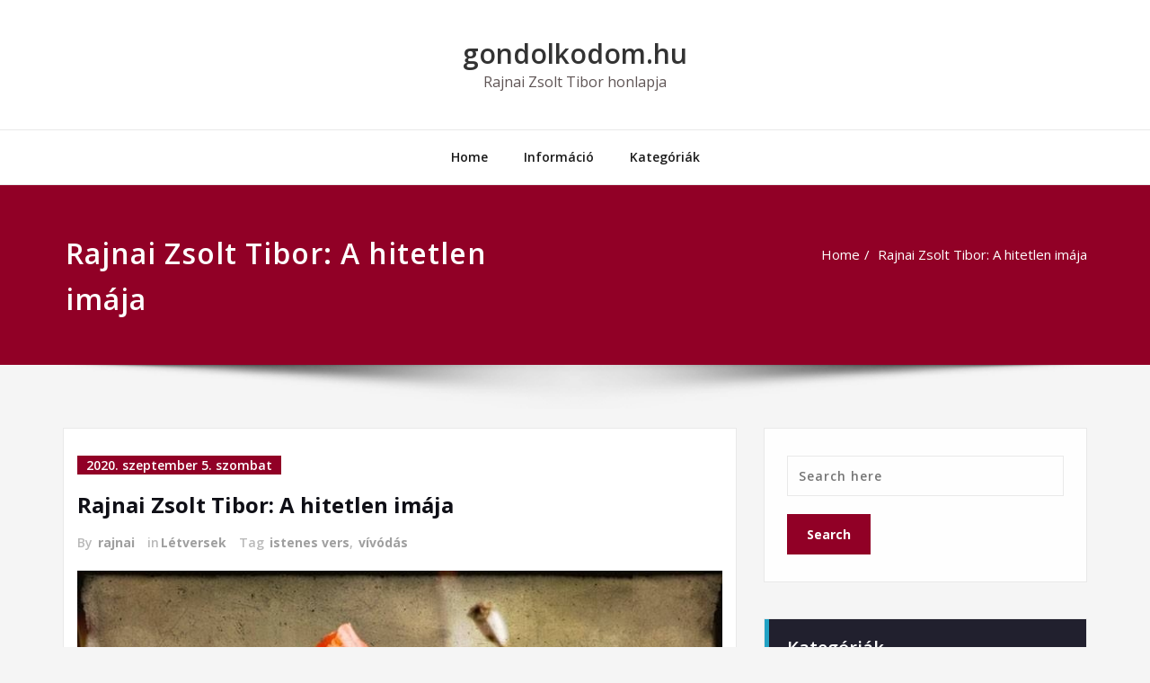

--- FILE ---
content_type: text/html; charset=UTF-8
request_url: http://gondolkodom.hu/rajnai-zsolt-tibor-a-hitetlen-imaja/
body_size: 80567
content:
<!DOCTYPE html>
<html lang="hu">
<head>	
	<meta charset="UTF-8">
    <meta name="viewport" content="width=device-width, initial-scale=1">
    <meta http-equiv="x-ua-compatible" content="ie=edge">
	
		<link rel="pingback" href="http://gondolkodom.hu/xmlrpc.php">
		<title>Rajnai Zsolt Tibor: A hitetlen imája &#8211; gondolkodom.hu</title>

	  <style type="text/css">
/*===================================================================================*/
/*  MENUBAR SECTION
/*===================================================================================*/

@media (max-width: 1100px) and (min-width: 100px) {
.navbar .navbar-nav > .open > a, .navbar .navbar-nav > .open > a:hover, .navbar .navbar-nav > .open > a:focus {
    background-color: transparent;
}
}
.navbar-custom .navbar-nav > li > a:focus,
.navbar-custom .navbar-nav > li > a:hover, 
.navbar-custom .navbar-nav .open > a,
.navbar-custom .navbar-nav .open > a:focus,
.navbar-custom .navbar-nav .open > a:hover {
    color: #910026;
    background-color: transparent;
}
@media (min-width: 1101px){
.navbar-custom .navbar-nav > .active > a, 
.navbar-custom .navbar-nav > .active > a:hover, 
.navbar-custom .navbar-nav > .active > a:focus {
    color: #ffffff ;
    background-color: #910026  !important;
}
}


@media (max-width: 1100px) {
.navbar-custom .dropdown-menu > li > a:hover, .navbar-custom .dropdown-menu > li > a:focus {
    background-color: #21202F;
    color: #fff;

}
}


.navbar-custom .navbar-nav .open .dropdown-menu > .active > a, 
.navbar-custom .navbar-nav .open .dropdown-menu > .active > a:hover, 
.navbar-custom .navbar-nav .open .dropdown-menu > .active > a:focus {
    background-color: transparent;
    color: #910026  !important;
}

@media (max-width: 1100px) and (min-width: 100px) {
.navbar-custom .dropdown-menu > .active > a {

color: #910026  !important;
}
}
/*Dropdown Menus & Submenus Css----------------------------------------------------------*/

@media (min-width: 1101px){
.navbar.navbar-custom .dropdown-menu {
    border-top: 2px solid  #910026  !important;
    border-bottom: 2px solid  #910026  !important;
}}

/*===================================================================================*/
/*  CART ICON 
/*===================================================================================*/

.cart-header:hover > a { color: #910026  !important; }
.cart-header > a .cart-total { background:  #910026  !important; }


/*===================================================================================*/
/*  HOMEPAGE SLIDER
/*===================================================================================*/

.slide-btn-sm:before, .slide-btn-sm:after { background-color: #910026  !important; }
/*Status Format*/
.format-status-btn-sm { background-color: #910026  !important; box-shadow: 0 3px 0 0 #b3131f; }

/*Video Format*/
.format-video-btn-sm { background-color: #910026  !important; box-shadow: 0 3px 0 0 #b3131f; }
/* Direction Nav */
.slide-shadow { background: url("../images/slide-shadow.png") no-repeat center bottom #fff; }



/*===================================================================================*/
/*  SECTION HEADER
/*===================================================================================*/

.widget-separator span { background-color: #910026  !important; }

/*===================================================================================*/
/*  SECRVICE SECTION
/*===================================================================================*/

.service-section .post:hover { border-top: 3px solid  #910026  !important; }
.txt-pink { color: #910026  !important; }
.more-link, .more-link:hover, .more-link:focus { color: #910026  !important; }

/*===================================================================================*/
/*  PORTFOLIO SECTION
/*===================================================================================*/

/*Portfolio Tabs*/
.portfolio-tabs li.active > a, .portfolio-tabs li > a:hover { border-color: #910026  !important; background:  #910026  !important; }


/*===================================================================================*/
/*  TESTIMONIAL SECTION
/*===================================================================================*/

.author-description p:before { color: #910026  !important; }

/*===================================================================================*/
/*  CALLOUT SECTION
/*===================================================================================*/

.sm-callout { border-top: 2px solid  #910026  !important; }
.sm-callout-btn a { background-color: #910026  !important; box-shadow: 0 3px 0 0 #b3131f; }
.sm-callout-btn a:hover { color: #ffffff; }

/*===================================================================================*/
/*  PAGE TITLE SECTION
/*===================================================================================*/

.page-title-section .overlay { background-color: #910026  !important; }

/*===================================================================================*/
/*  ABOUT US PAGE
/*===================================================================================*/

.about-section h2 > span { color: #910026  !important; }

/*===================================================================================*/
/*  TEAM SECTION
/*===================================================================================*/

.team-image .team-showcase-icons a:hover { background-color: #910026  !important; }

/*===================================================================================*/
/*  HOMEPAGE BLOG & BLOG PAGE SECTION
/*===================================================================================*/

/*Entry Title*/
.entry-header .entry-title > a:hover, .entry-header .entry-title > a:focus { color: #910026  !important; } 
/*Blog Meta*/

.entry-meta .entry-date > a { background-color: #910026  !important; }
/*More Link*/
.home-news .more-link:hover, .home-news .more-link:focus, 
.blog-section .more-link:hover, .blog-section .more-link:focus {
    background-color: transparent;
     color: #910026  !important;
}
/*Comment Section*/
.comment-date { color: #910026  !important; }
.reply a { background-color: #910026  !important;
 box-shadow: 0 3px 0 0 rgb(95,-25,-2);
 }
.blogdetail-btn, .blogdetail-btn a { 
background-color: #910026  !important; 
box-shadow: 0 3px 0 0 rgb(95,-25,-2); 
}



/*===================================================================================*/
/*  SIDEBAR SECTION
/*===================================================================================*/

/*Sidebar Calender Widget*/
.calendar_wrap table#wp-calendar caption { background-color: #910026  !important; }
.calendar_wrap table#wp-calendar a:hover, .calendar_wrap table#wp-calendar a:focus, 
.calendar_wrap table#wp-calendar #next a:hover, .calendar_wrap table#wp-calendar #next a:focus, 
.calendar_wrap table#wp-calendar #prev a:hover, .calendar_wrap table#wp-calendar #prev a:focus { color: #910026  !important; }
/*Sidebar Widget Archive, Widget categories, Widget Links, Widget Meta, widget Nav Menu, Widget Pages, Widget Recent Comments, Widget Recent Entries */
.widget_archive a:hover, .widget_categories a:hover, .widget_links a:hover, 
.widget_meta a:hover, .widget_nav_menu a:hover, .widget_pages a:hover, 
.widget_recent_comments a:hover, .widget_recent_entries a:hover {
     color: #910026  !important;
}
.widget_archive li:before, .widget_categories li:before, .widget_links li:before, 
.widget_meta li:before, .widget_nav_menu li:before, .widget_pages li:before, 
.widget_recent_comments li:before, .widget_recent_entries li:before {
    color: #910026  !important;
}
/*Sidebar Search*/
form.search-form input.search-submit, 
input[type="submit"], 
.woocommerce-product-search input[type="submit"], .home-blog-btn { background-color: #910026  !important; }

/*Sidebar Tags*/
.tagcloud a:hover { background-color: #910026  !important; border: 1px solid  #910026  !important; }

/*===================================================================================*/
/*  HEADER SIDEBAR & FOOTER SIDEBAR SECTION
/*===================================================================================*/

.site-footer { border-top: 3px solid  #910026  !important; border-bottom: 3px solid  #910026  !important; }
.header-sidebar .section-header span, .footer-sidebar .section-header span { background-color: #910026  !important; }
/*Sidebar Latest Post Widget*/
.footer-sidebar .widget .post .entry-title:hover, .footer-sidebar .widget .post .entry-title a:hover, 
.header-sidebar .widget .post .entry-title:hover, .header-sidebar .widget .post .entry-title a:hover { 
    color: #910026  !important; 
}
.widget .post:hover .entry-title a { color: #910026  !important; }

/*===================================================================================*/
/*  FOOTER COPYRIGHTS - SITE INFO
/*===================================================================================*/

.site-info a:hover, .site-info a:focus { color: #910026  !important; }

/*===================================================================================*/
/*  WP THEME DATA - CUSTOM HTML TAGS
/*===================================================================================*/ 
blockquote { border-left: 5px solid  #910026  !important; }
table a, table a:hover, table a:focus,
dl dd a, dl dd a:hover, dl dd a:focus { color: #910026  !important; }
p > mark { background-color: #910026  !important; }

/*===================================================================================*/
/*  CONTACT SECTION
/*===================================================================================*/ 

.cont-info address > a:hover, .cont-info address > a:focus { color: #910026  !important; }

/*===================================================================================*/
/*  404 ERROR PAGE SECTION
/*===================================================================================*/

.error_404 h1 { color: #910026  !important; }
.error_404 p > a { color: #910026  !important; }

/*===================================================================================*/
/*  SCROLL BUTTON PAGE TO TOP
/*===================================================================================*/ 

.hc_scrollup { background-color: #910026  !important; }


/*WOOCOMMERCE CSS-----------------------------------------------------------------------------------------------------------------*/
/* Woocommerce Colors-------------------------------------------------------------------------------------------- */
.woocommerce ul.products li.product .price del, .woocommerce ul.products li.product .price ins, .woocommerce div.product p.price ins, .woocommerce ul.products li.product .price, .woocommerce .variations td.label, .woocommerce table.shop_table td, .woocommerce-cart .cart-collaterals .cart_totals table td, .woocommerce .woocommerce-ordering select, .woocommerce-cart table.cart td.actions .coupon .input-text, .select2-container .select2-choice { color: #64646d; }
.woocommerce div.product p.price, .woocommerce div.product span.price, .woocommerce .posted_in a, .woocommerce-product-rating a, .woocommerce .tagged_as a, .woocommerce div.product form.cart .variations td.label label, .woocommerce #reviews #comments ol.commentlist li .meta strong, .woocommerce table.shop_table th, .woocommerce-cart table.cart td a, .woocommerce ul.cart_list li a, .woocommerce ul.product_list_widget li a, .woocommerce-error, .woocommerce-info, .woocommerce-message { color: #0f0f16; }
.woocommerce ul.products li.product .button { color: #fff; }
.woocommerce ul.product_list_widget li a:hover, .woocommerce ul.product_list_widget li a:focus, 
.woocommerce .posted_in a:hover, .woocommerce .posted_in a:focus { color: #910026  !important; }
.woocommerce ul.products li.product:hover .button, 
.woocommerce ul.products li.product:focus .button, 
.woocommerce div.product form.cart .button:hover, 
.woocommerce div.product form.cart .button:focus, 
.woocommerce div.product form.cart .button, .woocommerce a.button, .woocommerce a.button:hover, .woocommerce input.button:disabled, .woocommerce input.button:disabled[disabled], .woocommerce-EditAccountForm input.woocommerce-Button, #add_payment_method table.cart img, .woocommerce-cart table.cart img, .woocommerce-checkout table.cart img { border: 4px double #e9e9e9; }
.woocommerce div.product form.cart .button, .woocommerce a.button, .woocommerce a.button:hover, .woocommerce a.added_to_cart, .woocommerce table.my_account_orders .order-actions .button { color: #fff; }
.woocommerce ul.products li.product .button { background:  #910026  !important; }
.woocommerce ul.products li.product .button, .woocommerce ul.products li.product .button:hover { border: 1px solid  #910026  !important; }
.woocommerce ul.products li.product, 
.woocommerce-page ul.products li.product { background-color: #ffffff; border: 1px solid #e9e9e9; }
.woocommerce #respond input#submit.alt, .woocommerce a.button.alt, .woocommerce button.button.alt, .woocommerce input.button.alt, .woocommerce button.button.alt.disabled, .woocommerce button.button.alt.disabled:hover { background-color: #910026  !important; }
.woocommerce #respond input#submit.alt:hover, .woocommerce a.button.alt:hover, .woocommerce button.button.alt:hover, .woocommerce input.button.alt:hover {
    background-color: #910026  !important;
    color: #fff;
}
.woocommerce .star-rating span { color: #910026  !important; }
.woocommerce ul.products li.product .onsale, .woocommerce span.onsale { background:  #910026  !important; border: 2px solid  #910026  !important; color: #fff; }
.woocommerce div.product form.cart .button, .woocommerce a.button, .woocommerce a.button:hover, .woocommerce a.button, .woocommerce .woocommerce-Button, .woocommerce .cart input.button, .woocommerce input.button.alt, .woocommerce button.button, .woocommerce #respond input#submit, .woocommerce .cart input.button:hover, .woocommerce .cart input.button:focus, 
.woocommerce input.button.alt:hover, .woocommerce input.button.alt:focus, 
.woocommerce input.button:hover, .woocommerce input.button:focus, 
.woocommerce button.button:hover, .woocommerce button.button:focus, 
.woocommerce #respond input#submit:hover, .woocommerce #respond input#submit:focus, 
.woocommerce-cart .wc-proceed-to-checkout a.checkout-button {
    background:  #910026  !important; 
    border: 1px solid transparent !important; 
    color:#ffffff ! important;
    
    }
.woocommerce-message, .woocommerce-info {
    border-top-color: #910026  !important;
}
.woocommerce-message::before, .woocommerce-info::before { color: #910026  !important; }
.woocommerce .checkout_coupon input.button,
.woocommerce .woocommerce-MyAccount-content input.button, .woocommerce .login input.button { background-color: #910026  !important; }


.woocommerce .widget_price_filter .ui-slider .ui-slider-range { background-color: #910026  !important; }


/*Woocommerce Section----------------------------------------------------------------------------------------*/
.woocommerce-section {  background-color: #910026  !important; }
.rating li i { color: #910026  !important; }
.products .onsale {
    background:  #910026  !important; 
    border: 2px solid  #910026  !important; 
    
    }

/*404 */
.error_404_btn:hover, .error_404_btn:focus {
   background-color: #910026  !important;
     color:#ffffff !important;
}

.error_404_btn { 
   color: #910026  !important;
   border: 1px solid  #910026  !important;
}

.sidebar .section-header {
    border-left: 5px solid #910026  !important;;
}
h1.site-title a:hover {
    color: #910026  !important;
}


.widget_archive a:hover, .widget_categories a:hover, .widget_links a:hover, .widget_meta a:hover, .widget_nav_menu a:hover, .widget_pages a:hover, .widget_recent_comments a:hover, .widget_recent_entries a:hover {
    color:#910026  !important;
}
<!-- added css  added by me -->
.comment-section a, .comment-section a:hover, .comment-section a:focus {
   color:#910026;
}

blogdetail-btn, .blogdetail-btn a {
  
    box-shadow: 0 3px 0 0 #910026;
}

table a, table a:hover, table a:focus, a, a:hover, a:focus, dl dd a, dl dd a:hover, dl dd a:focus {
    color:#910026;
} 
.entry-meta a:hover, .entry-meta a:focus {
   color:#910026;
    }

.woocommerce-product-search input[type="submit"], button[type="submit"] {
    background-color:#910026  !important;
}
.blog-section .post.sticky a:hover {
      color: #910026  !important;
}

.woocommerce a.added_to_cart {
    background: #21202e;
    border: 1px solid #ffffff;
}
</style>
<link rel='dns-prefetch' href='//fonts.googleapis.com' />
<link rel='dns-prefetch' href='//s.w.org' />
<link rel="alternate" type="application/rss+xml" title="gondolkodom.hu &raquo; hírcsatorna" href="http://gondolkodom.hu/feed/" />
<link rel="alternate" type="application/rss+xml" title="gondolkodom.hu &raquo; hozzászólás hírcsatorna" href="http://gondolkodom.hu/comments/feed/" />
<link rel="alternate" type="application/rss+xml" title="gondolkodom.hu &raquo; Rajnai Zsolt Tibor: A hitetlen imája hozzászólás hírcsatorna" href="http://gondolkodom.hu/rajnai-zsolt-tibor-a-hitetlen-imaja/feed/" />
		<script type="text/javascript">
			window._wpemojiSettings = {"baseUrl":"https:\/\/s.w.org\/images\/core\/emoji\/11.2.0\/72x72\/","ext":".png","svgUrl":"https:\/\/s.w.org\/images\/core\/emoji\/11.2.0\/svg\/","svgExt":".svg","source":{"concatemoji":"http:\/\/gondolkodom.hu\/wp-includes\/js\/wp-emoji-release.min.js?ver=5.1.19"}};
			!function(e,a,t){var n,r,o,i=a.createElement("canvas"),p=i.getContext&&i.getContext("2d");function s(e,t){var a=String.fromCharCode;p.clearRect(0,0,i.width,i.height),p.fillText(a.apply(this,e),0,0);e=i.toDataURL();return p.clearRect(0,0,i.width,i.height),p.fillText(a.apply(this,t),0,0),e===i.toDataURL()}function c(e){var t=a.createElement("script");t.src=e,t.defer=t.type="text/javascript",a.getElementsByTagName("head")[0].appendChild(t)}for(o=Array("flag","emoji"),t.supports={everything:!0,everythingExceptFlag:!0},r=0;r<o.length;r++)t.supports[o[r]]=function(e){if(!p||!p.fillText)return!1;switch(p.textBaseline="top",p.font="600 32px Arial",e){case"flag":return s([55356,56826,55356,56819],[55356,56826,8203,55356,56819])?!1:!s([55356,57332,56128,56423,56128,56418,56128,56421,56128,56430,56128,56423,56128,56447],[55356,57332,8203,56128,56423,8203,56128,56418,8203,56128,56421,8203,56128,56430,8203,56128,56423,8203,56128,56447]);case"emoji":return!s([55358,56760,9792,65039],[55358,56760,8203,9792,65039])}return!1}(o[r]),t.supports.everything=t.supports.everything&&t.supports[o[r]],"flag"!==o[r]&&(t.supports.everythingExceptFlag=t.supports.everythingExceptFlag&&t.supports[o[r]]);t.supports.everythingExceptFlag=t.supports.everythingExceptFlag&&!t.supports.flag,t.DOMReady=!1,t.readyCallback=function(){t.DOMReady=!0},t.supports.everything||(n=function(){t.readyCallback()},a.addEventListener?(a.addEventListener("DOMContentLoaded",n,!1),e.addEventListener("load",n,!1)):(e.attachEvent("onload",n),a.attachEvent("onreadystatechange",function(){"complete"===a.readyState&&t.readyCallback()})),(n=t.source||{}).concatemoji?c(n.concatemoji):n.wpemoji&&n.twemoji&&(c(n.twemoji),c(n.wpemoji)))}(window,document,window._wpemojiSettings);
		</script>
		<style type="text/css">
img.wp-smiley,
img.emoji {
	display: inline !important;
	border: none !important;
	box-shadow: none !important;
	height: 1em !important;
	width: 1em !important;
	margin: 0 .07em !important;
	vertical-align: -0.1em !important;
	background: none !important;
	padding: 0 !important;
}
</style>
	<link rel='stylesheet' id='wp-block-library-css'  href='http://gondolkodom.hu/wp-includes/css/dist/block-library/style.min.css?ver=5.1.19' type='text/css' media='all' />
<link rel='stylesheet' id='wp-polls-css'  href='http://gondolkodom.hu/wp-content/plugins/wp-polls/polls-css.css?ver=2.75.5' type='text/css' media='all' />
<style id='wp-polls-inline-css' type='text/css'>
.wp-polls .pollbar {
	margin: 1px;
	font-size: 6px;
	line-height: 8px;
	height: 8px;
	background-image: url('http://gondolkodom.hu/wp-content/plugins/wp-polls/images/default/pollbg.gif');
	border: 1px solid #c8c8c8;
}

</style>
<link rel='stylesheet' id='wp-postratings-css'  href='http://gondolkodom.hu/wp-content/plugins/wp-postratings/css/postratings-css.css?ver=1.89' type='text/css' media='all' />
<link rel='stylesheet' id='wp-lightbox-2.min.css-css'  href='http://gondolkodom.hu/wp-content/plugins/wp-lightbox-2/styles/lightbox.min.css?ver=1.3.4' type='text/css' media='all' />
<link rel='stylesheet' id='bootstrap-css'  href='http://gondolkodom.hu/wp-content/themes/spicepress/css/bootstrap.css?ver=5.1.19' type='text/css' media='all' />
<link rel='stylesheet' id='spicepress-style-css'  href='http://gondolkodom.hu/wp-content/themes/chilly/style.css?ver=5.1.19' type='text/css' media='all' />
<link rel='stylesheet' id='animate.min-css-css'  href='http://gondolkodom.hu/wp-content/themes/spicepress/css/animate.min.css?ver=5.1.19' type='text/css' media='all' />
<link rel='stylesheet' id='font-awesome-css'  href='http://gondolkodom.hu/wp-content/themes/spicepress/css/font-awesome/css/font-awesome.min.css?ver=5.1.19' type='text/css' media='all' />
<link rel='stylesheet' id='spicepress-media-responsive-css-css'  href='http://gondolkodom.hu/wp-content/themes/spicepress/css/media-responsive.css?ver=5.1.19' type='text/css' media='all' />
<link rel='stylesheet' id='spicepress-fonts-css'  href='//fonts.googleapis.com/css?family=Open+Sans%3A300%2C400%2C600%2C700%2C800%7CDosis%3A200%2C300%2C400%2C500%2C600%2C700%2C800%7Citalic%7CCourgette&#038;subset=latin%2Clatin-ext' type='text/css' media='all' />
<link rel='stylesheet' id='addtoany-css'  href='http://gondolkodom.hu/wp-content/plugins/add-to-any/addtoany.min.css?ver=1.15' type='text/css' media='all' />
<link rel='stylesheet' id='chilly-parent-style-css'  href='http://gondolkodom.hu/wp-content/themes/spicepress/style.css?ver=5.1.19' type='text/css' media='all' />
<link rel='stylesheet' id='chilly-default-style-css-css'  href='http://gondolkodom.hu/wp-content/themes/chilly/css/default.css?ver=5.1.19' type='text/css' media='all' />
<link rel='stylesheet' id='chilly-media-responsive-css-css'  href='http://gondolkodom.hu/wp-content/themes/chilly/css/media-responsive.css?ver=5.1.19' type='text/css' media='all' />

	<script type="text/javascript">
	var appid = '';
	</script>

<script type='text/javascript' src='http://gondolkodom.hu/wp-includes/js/jquery/jquery.js?ver=1.12.4'></script>
<script type='text/javascript' src='http://gondolkodom.hu/wp-includes/js/jquery/jquery-migrate.min.js?ver=1.4.1'></script>
<script type='text/javascript'>
/* <![CDATA[ */
var wapnsajax = {"ajaxurl":"http:\/\/gondolkodom.hu\/wp-admin\/admin-ajax.php"};
/* ]]> */
</script>
<script type='text/javascript' src='http://gondolkodom.hu/wp-content/plugins/wordapp-mobile-app/js/ajax.js?date=20260130123008&#038;ver=5.1.19'></script>
<script type='text/javascript' src='http://gondolkodom.hu/wp-content/plugins/add-to-any/addtoany.min.js?ver=1.1'></script>
<script type='text/javascript' src='http://gondolkodom.hu/wp-content/themes/spicepress/js/bootstrap.min.js?ver=5.1.19'></script>
<script type='text/javascript'>
/* <![CDATA[ */
var breakpoint_settings = {"menu_breakpoint":"1000"};
/* ]]> */
</script>
<script type='text/javascript' src='http://gondolkodom.hu/wp-content/themes/spicepress/js/menu/menu.js?ver=5.1.19'></script>
<script type='text/javascript' src='http://gondolkodom.hu/wp-content/themes/spicepress/js/page-scroll.js?ver=5.1.19'></script>
<link rel='https://api.w.org/' href='http://gondolkodom.hu/wp-json/' />
<link rel="EditURI" type="application/rsd+xml" title="RSD" href="http://gondolkodom.hu/xmlrpc.php?rsd" />
<link rel="wlwmanifest" type="application/wlwmanifest+xml" href="http://gondolkodom.hu/wp-includes/wlwmanifest.xml" /> 
<link rel='prev' title='Rajnai Zsolt Tibor: Ne engedj el…   ' href='http://gondolkodom.hu/rajnai-zsolt-tibor-ne-engedj-el/' />
<link rel='next' title='Rajnai Zsolt Tibor: Egeink, mezőink&#8230;' href='http://gondolkodom.hu/rajnai-zsolt-tibor-egeink-mezoink/' />
<meta name="generator" content="WordPress 5.1.19" />
<link rel="canonical" href="http://gondolkodom.hu/rajnai-zsolt-tibor-a-hitetlen-imaja/" />
<link rel='shortlink' href='http://gondolkodom.hu/?p=46239' />
<link rel="alternate" type="application/json+oembed" href="http://gondolkodom.hu/wp-json/oembed/1.0/embed?url=http%3A%2F%2Fgondolkodom.hu%2Frajnai-zsolt-tibor-a-hitetlen-imaja%2F" />
<link rel="alternate" type="text/xml+oembed" href="http://gondolkodom.hu/wp-json/oembed/1.0/embed?url=http%3A%2F%2Fgondolkodom.hu%2Frajnai-zsolt-tibor-a-hitetlen-imaja%2F&#038;format=xml" />

<script data-cfasync="false">
window.a2a_config=window.a2a_config||{};a2a_config.callbacks=[];a2a_config.overlays=[];a2a_config.templates={};a2a_localize = {
	Share: "Share",
	Save: "Save",
	Subscribe: "Subscribe",
	Email: "Email",
	Bookmark: "Bookmark",
	ShowAll: "Show all",
	ShowLess: "Show less",
	FindServices: "Find service(s)",
	FindAnyServiceToAddTo: "Instantly find any service to add to",
	PoweredBy: "Powered by",
	ShareViaEmail: "Share via email",
	SubscribeViaEmail: "Subscribe via email",
	BookmarkInYourBrowser: "Bookmark in your browser",
	BookmarkInstructions: "Press Ctrl+D or \u2318+D to bookmark this page",
	AddToYourFavorites: "Add to your favorites",
	SendFromWebOrProgram: "Send from any email address or email program",
	EmailProgram: "Email program",
	More: "More&#8230;",
	ThanksForSharing: "Thanks for sharing!",
	ThanksForFollowing: "Thanks for following!"
};

(function(d,s,a,b){a=d.createElement(s);b=d.getElementsByTagName(s)[0];a.async=1;a.src="https://static.addtoany.com/menu/page.js";b.parentNode.insertBefore(a,b);})(document,"script");
</script>
<!-- Analytics by WP-Statistics v12.6.13 - https://wp-statistics.com/ -->
<style type="text/css">


@media (max-width: 1000px) { 
	.navbar-custom .dropdown-menu {
		border-top: none;
		border-bottom: none;	
		box-shadow: none !important;
		border: none;
	}		
}

@media (min-width: 100px) and (max-width: 1000px) { 
	.navbar .navbar-nav > .active > a, 
	.navbar .navbar-nav > .active > a:hover, 
	.navbar .navbar-nav > .active > a:focus {
		
		 color: #910026;
		background-color: transparent;
	}
	.navbar .navbar-nav > .open > a,
	.navbar .navbar-nav > .open > a:hover,
	.navbar .navbar-nav > .open > a:focus { 
		background-color: transparent; 
		
		 color: #910026;
		border-bottom: 1px dotted #4c4a5f; 
	}
}




/*===================================================================================*/
/*	NAVBAR
/*===================================================================================*/

.navbar-custom {
	background-color: #fff;
	border: 0;
	border-radius: 0;
	z-index: 1000;
	font-size: 1.000rem;
	transition: background, padding 0.4s ease-in-out 0s;
	margin: 0; 
	min-height: 90px;
}
.navbar a { transition: color 0.125s ease-in-out 0s; }
.navbar-custom .navbar-brand {
	letter-spacing: 1px;
	font-weight: 600;
	font-size: 2.000rem;
    line-height: 1.5;
	color: #1b1b1b;
	margin-left: 0px !important;
	height: auto;
	padding: 26px 30px 26px 15px;
}
.site-branding-text { float: left; margin: 0; padding: 13px 50px 13px 0; }
.site-title { height: auto; font-size: 1.875rem; line-height: 1.3; font-weight: 600; margin: 0; padding: 0px; }
.site-description { padding: 0; margin: 0; }
.navbar-custom .navbar-nav li { margin: 0px; padding: 0; }
.navbar-custom .navbar-nav li > a {
	position: relative;
	color: #1b1b1b;
	font-weight: 600;
	font-size: 0.875rem;
	padding: 35px 17px;
    transition: all 0.3s ease-in-out 0s;
}
.navbar-custom .navbar-nav li > a > i {
    padding-left: 5px;
}

/*Dropdown Menu*/
.navbar-custom .dropdown-menu {
	border-radius: 0;
	padding: 0;
	min-width: 200px;
    background-color: #21202e;
    box-shadow: 0 0 3px 0 rgba(0, 0, 0, 0.5);
	position: static;
	float: none;
	width: auto;
	margin-top: 0;
}
.navbar-custom .dropdown-menu > li { padding: 0 10px; margin: 0; }
.navbar-custom .dropdown-menu > li > a {
	color: #d5d5d5;
    border-bottom: 1px dotted #363544;
    font-weight: 600;
    font-size: 0.875rem;
    padding: 12px 15px;
    transition: all 0.2s ease-in-out 0s;
    letter-spacing: 0.7px;	
	white-space: normal;
}
.navbar-custom .dropdown-menu > li > a:hover, 
.navbar-custom .dropdown-menu > li > a:focus {
    padding: 12px 15px 12px 20px;
}
.navbar-custom .dropdown-menu > li > a:hover, 
.navbar-custom .dropdown-menu > li > a:focus {
    color: #ffffff;
    background-color: #282737;
}
.navbar-custom .dropdown-menu .dropdown-menu {
	left: 100%;
	right: auto;
	top: 0;
	margin-top: 0;
}
.navbar-custom .dropdown-menu.left-side .dropdown-menu {
	border: 0;
	right: 100%;
	left: auto;
}
.navbar-custom .dropdown-menu .open > a,
.navbar-custom .dropdown-menu .open > a:focus,
.navbar-custom .dropdown-menu .open > a:hover {
	background: #282737;
	color: #fff;
}
.nav .open > a, 
.nav .open > a:hover, 
.nav .open > a:focus { 
	border-color: #363544;
} 
.navbar-custom .dropdown-menu > .active > a, 
.navbar-custom .dropdown-menu > .active > a:hover, 
.navbar-custom .dropdown-menu > .active > a:focus {
    color: #fff;
    background-color: transparent;
}
.navbar-custom .navbar-toggle .icon-bar { background: #121213; width: 40px; height: 2px; }
.navbar-toggle .icon-bar + .icon-bar { margin-top: 8px; }


/*--------------------------------------------------------------
	Menubar - Media Queries
--------------------------------------------------------------*/

@media (min-width: 1000px){

	.navbar-collapse.collapse {
		display: block !important;
	}
	.navbar-nav {
		margin: 0;
	}
	.navbar-custom .navbar-nav > li {
		float: left;
	}
	.navbar-header {
		float: left;
	}
	.navbar-toggle {
		display: none;
	}
}



@media (min-width: 768px){
	.navbar-custom .navbar-brand {
		padding: 20px 50px 20px 0;
	}
}
@media (min-width: 1000px) {
	.navbar-transparent { background: transparent; padding-bottom: 0px; padding-top: 0px; margin: 0; }
	.navbar-custom .open > .dropdown-menu { visibility: visible; opacity: 1; }
	.navbar-right .dropdown-menu { right: auto; left: 0; }
}
 

@media (min-width: 1001px) {
	.navbar-custom .container-fluid {
		width: 970px;
		padding-right: 15px;
		padding-left: 15px;
		margin-right: auto;
		margin-left: auto;
	}
	
	.navbar-custom .dropdown-menu { 
		border-top: 2px solid #ce1b28 !important;
		border-bottom: 2px solid #ce1b28 !important;
		position: absolute !important; 
		display: block; 
		visibility: hidden; 
		opacity: 0; 
	}
	.navbar-custom .dropdown-menu > li > a { padding: 12px 15px !important; }
	.navbar-custom .dropdown-menu > li > a:hover, 
	.navbar-custom .dropdown-menu > li > a:focus {
		padding: 12px 15px 12px 20px !important;
	}	
	.navbar-custom .open .dropdown-menu { background-color: #21202e !important; }
	
	.navbar-custom .dropdown-menu > li > a i {
        float: right;
    }

}
@media (min-width: 1200px) {
	.navbar-custom .container-fluid {
		width: 1170px;
		padding-right: 15px;
		padding-left: 15px;
		margin-right: auto;
		margin-left: auto;
	}
}


/** BELOW MAX-WIDTH MEDIA QUERIES **/

@media (max-width: 1000px) {
	/* Navbar */
	.navbar-custom .navbar-nav { letter-spacing: 0px; margin-top: 1px; margin-bottom: 0; }
	.navbar-custom .navbar-nav li { margin: 0 15px; padding: 0; }
	.navbar-custom .navbar-nav li > a { color: #bbb; padding: 12px 0px 12px 0px; }
	.navbar-custom .navbar-nav > li > a:focus,
	.navbar-custom .navbar-nav > li > a:hover {
		background: transparent;
		color: #fff;
	}
	.navbar-custom .dropdown-menu > li > a {
		display: block;
		clear: both;
		font-weight: normal;
	}
	.navbar-custom .dropdown-menu > li > a:hover, 
	.navbar-custom .dropdown-menu > li > a:focus {
		background-color: #21202F;
		color: #fff;
		padding: 12px 0px 12px 0px;
	}
	.navbar-custom .open .dropdown-menu {
		position: static;
		float: none;
		width: auto;
		margin-top: 0;
		background-color: transparent;
		border: 0;
		-webkit-box-shadow: none;
		box-shadow: none;
	}
	.navbar-custom .open .dropdown-menu > li > a {
		line-height: 20px;
	}
	.navbar-custom .open .dropdown-menu .dropdown-header,
	.navbar-custom .open .dropdown-menu > li > a {
		padding: 12px 0px;
	}
	.navbar-custom .open .dropdown-menu .dropdown-menu .dropdown-header,
	.navbar-custom .open .dropdown-menu .dropdown-menu > li > a {
		padding: 12px 0px;
	}
	.navbar-custom li a,
	.navbar-custom .dropdown-search {
		border-bottom: 1px dotted #4c4a5f !important;
	}
	.navbar-header { padding: 0px 15px; float: none; }
	.navbar-custom .navbar-brand { padding: 20px 50px 20px 0px; }
	.navbar-toggle { display: block; margin: 24px 15px 24px 0; padding: 9px 0px; }
	.site-branding-text { padding: 17px 50px 17px 15px; }
	.navbar-collapse { border-top: 1px solid transparent; box-shadow: inset 0 1px 0 rgba(255, 255, 255, 0.1); }
	.navbar-collapse.collapse { display: none!important; }
	.navbar-custom .navbar-nav { background-color: #21202e; float: none!important; margin: 0px }
	.navbar-custom .navbar-nav > li { float: none; }
	.navbar-collapse.collapse.in { display: block!important; }
	.collapsing { overflow: hidden!important; }
	
}
@media (max-width: 1000px) { 
	.navbar-custom .dropdown a > i.fa {
		font-size: 0.938rem;
		position: absolute;
		right: 0;
		margin-top: -6px;
		top: 50%;
		padding-left: 7px;
	}	
}
@media (max-width: 768px) {
	.navbar-header { padding: 0 15px; }
	.navbar-custom .navbar-brand { padding: 20px 50px 20px 15px; }
}
@media (max-width: 500px) { 
	.navbar-custom .navbar-brand { float: none; display: block; text-align: center; padding: 25px 15px 12px 15px; }
	.navbar-custom .navbar-brand img { margin: 0 auto; }
	.site-branding-text { padding: 17px 15px 17px 15px; float: none; text-align: center; }
	.navbar-toggle { float: none; margin: 10px auto 25px; }	
}



/*===================================================================================*/
/*	CART ICON 
/*===================================================================================*/
.cart-header {
	width: 40px;
	height: 40px;
	line-height: 1.6;
	text-align: center;
	background: transparent;
	position: relative;
	float: right;
	margin: 25px 7px 25px 20px;
}
.cart-header > a.cart-icon {
    -wekbit-transition: all 0.3s;
    -moz-transition: all 0.3s;
    -o-transition: all 0.3s;
    transition: all 0.3s;
    display: inline-block;
    font-size: 1.125rem;
    color: #202020;
    width: 100%;
    height: 100%;
	border: 1px solid #eaeaea;
	-webkit-border-radius: 50%;
	-moz-border-radius: 50%;
	border-radius: 50%;
	padding: 4px;
}
.cart-header > a .cart-total {
    font-family: 'Open Sans', Sans-serif;
    font-size: 0.688rem;
	line-height: 1.7;
    color: #ffffff;
	font-weight: 600;
    position: absolute;
    right: -7px;
    top: -7px;
	padding: 1px;
    width: 1.225rem;
    height: 1.225rem;
    -webkit-border-radius: 50%;
    -moz-border-radius: 50%;
    border-radius: 50%;
	-wekbit-transition: all 0.3s;
    -moz-transition: all 0.3s;
    -o-transition: all 0.3s;
    transition: all 0.3s;
}
@media (min-width: 100px) and (max-width: 1000px) { 
.cart-header { float: left; margin: 20px 7px 20px 15px !important; }
.cart-header > a.cart-icon { color: #fff; }
}


/*--------------------------------------------------------------
	Navbar Overlapped & Stiky Header Css
--------------------------------------------------------------*/ 
body.blog .header-overlapped { 
	margin: 0px; 
}
body.page-template-template-business .header-overlapped, 
body.page-template-template-overlaped .header-overlapped { 
    background-color: transparent; 
    margin: 0; 
    position: relative; 
    z-index: 99; 
}
.header-overlapped .page-title-section { background-color: transparent !important; }
.navbar-overlapped {
	position: absolute;
	right: 0;
	left: 0;
	top: 0;
	z-index: 20;
	background-color: rgba(0,0,0,0.2);
}
@media (min-width:500px) {
    body.page-template-template-business .navbar-overlapped { 
        position: absolute; 
        right: 0; 
        left: 0; 
        top: 0; 
        z-index: 20;
    }
}
.navbar-overlapped { min-height: 90px; position: relative; }
.header-overlapped .page-seperate {display: none;}
.navbar-overlapped .navbar-brand { padding: 20px 0px; color: #ffffff; }
.navbar-overlapped .navbar-brand:hover, 
.navbar-overlapped .navbar-brand:focus { 
	color: #ffffff; 
}
.navbar-overlapped .site-title a, 
.navbar-overlapped .site-title a:hover, 
.navbar-overlapped .site-title a:focus, 
.navbar-overlapped .site-description {
    color: #fff;
}
.navbar-overlapped .navbar-nav > li > a {
	color: #fff;
	border-bottom: 2px solid transparent;
	margin-left: 5px;
	margin-right: 5px;
}
.navbar-overlapped .navbar-nav > li > a:hover, 
.navbar-overlapped .navbar-nav > li > a:focus {
    background-color: transparent;
    color: #fff;
    border-bottom: 2px solid rgba(255,255,255,1);
}
.navbar-overlapped .navbar-nav > .open > a,
.navbar-overlapped .navbar-nav > .open > a:hover,
.navbar-overlapped .navbar-nav > .open > a:focus { 
	background-color: transparent; 
	color: #fff; 
	border-bottom: 2px solid transparent; 
} 
.navbar-overlapped .navbar-nav > .active > a, 
.navbar-overlapped .navbar-nav > .active > a:hover, 
.navbar-overlapped .navbar-nav > .active > a:focus { 
	background-color: transparent !important;
    color: #fff;
    border-bottom: 2px solid rgba(255,255,255,1);
}
.navbar-overlapped .cart-header { width: 25px; height: 25px; margin: 33px 7px 32px 20px; }
.navbar-overlapped .cart-header > a.cart-icon { color: #fff; border: 1px solid #ffffff; }
.navbar-overlapped .cart-header > a.cart-icon { width: auto; height: auto; border: 0 none; padding: 0; }
.navbar-overlapped .cart-header > a .cart-total { right: -11px; top: -4px; }

/*Header Stiky Menu*/
.stiky-header{
    position: fixed !important;
    top: 0;
    left: 0;
    right: 0;
    z-index: 999;
	background: #21202e;
	transition: all 0.3s ease;
	min-height: 70px;
	box-shadow: 0 2px 3px rgba(0,0,0,.1)
}
.navbar-overlapped.stiky-header .navbar-brand { padding: 10px 0px; }
.navbar-overlapped.stiky-header .site-branding-text { padding: 3px 50px 3px 15px; }
.navbar-overlapped.stiky-header .navbar-nav > li > a { padding: 24px 10px; }
.navbar-overlapped.stiky-header .cart-header { margin: 23px 7px 22px 20px; }

/*--------------------------------------------------------------
	Menubar - Media Queries
--------------------------------------------------------------*/

@media (min-width: 768px){
	.navbar-custom .navbar-brand {
		padding: 20px 50px 20px 0;
	}
}
/** BELOW MAX-WIDTH MEDIA QUERIES **/

@media (max-width: 768px) {
	.navbar-custom .navbar-brand { padding: 20px 50px 20px 15px; }
}
@media (max-width: 500px) { 
	.navbar-custom .navbar-brand { float: none; display: block; text-align: center; padding: 20px 15px 25px 15px; }
	.navbar-custom .navbar-brand img { margin: 0 auto; }
	.site-branding-text { padding: 17px 15px 17px 15px; float: none; text-align: center; }
	.navbar-toggle { float: none; margin: 10px auto 25px; }
	/*Navbar Overlapped*/
	.navbar-overlapped { position: relative; background-color: #21202e; border-bottom: 1px solid #4c4a5f; }
	.navbar-overlapped .navbar-collapse.in { bottom: 0px; }
	.navbar-overlapped .navbar-collapse { bottom: 0px; }	
	.navbar-overlapped.stiky-header .navbar-toggle { float: none; margin: 10px auto 25px; }
	.navbar-overlapped.stiky-header .site-branding-text { 
		padding: 17px 15px 17px 15px; 
		float: none; 
		text-align: center; 
	}
	body.blog .navbar-overlapped { position: relative; }
	
}

/*--------------------------------------------------------------
	Navbar Classic Header Css
--------------------------------------------------------------*/


.navbar-classic { z-index: 20; background-color: #21202e; }
.navbar-classic { min-height: 60px; }
.navbar-classic .navbar-nav { float: none !important; }
.desktop-header .navbar-classic .navbar-nav > li > a { color: #fff; padding: 20px 25px; }
.navbar-classic .navbar-collapse { border-top: 1px solid #434158; }
.navbar-classic .cart-header { width: 25px; height: 25px; margin: 18px 10px 17px 20px; }
.navbar-classic .cart-header > a.cart-icon { color: #fff; border: 1px solid #ffffff; }
.navbar-classic .cart-header > a.cart-icon { width: auto; height: auto; border: 0 none; padding: 0; }
.navbar-classic .cart-header > a .cart-total { right: -11px; top: -4px; }
.header-widget-info .navbar-brand { height: auto; padding: 15px 0px; }

/*--------------------------------------------------------------
	Menubar - Media Queries
--------------------------------------------------------------*/

@media (min-width: 768px){
	.navbar-custom .navbar-brand {
		padding: 20px 50px 20px 0;
	}
	/* Navbar Classic */
	.navbar-classic .navbar-nav { float: none !important; }
}


/*-------------------------------------------------------------------------
/* Navbar - Logo Right Align with Menu
-------------------------------------------------------------------------*/

@media (min-width: 1001px) {
	.navbar-header.align-right {
		float: right;
	}
	.navbar-header.align-right ~ .navbar-collapse { padding-left: 0; }
}
@media (max-width: 1000px) {  
	.navbar-header.align-right .navbar-toggle { 
		float: left;
		margin-left: 15px;
	}
}
.navbar-brand.align-right, .site-branding-text.align-right {
	float: right;
	margin-right: 0px;
	margin-left: 50px;
	padding-right: 0px;
}
@media (max-width: 768px) {
	.navbar-brand.align-right, .site-branding-text.align-right {
		padding-right: 15px;
	}
}
@media (max-width: 500px) {
	.navbar-brand.align-right{ 
		float: none;
		padding: 10px 15px 30px 15px;
	}
    .site-branding-text.align-right { 
		float: none;
		padding: 10px 15px 30px 15px;
		margin-left: 0;
	}		
	.navbar-header.align-right .navbar-toggle { 
		float: none;
		margin: 30px auto 10px; 
	}
}
.p-lef-right-0 { padding-left: 0; padding-right: 0; }


/*-------------------------------------------------------------------------
/* Navbar - Logo Center Align with Menu
-------------------------------------------------------------------------*/

.mobile-header-center { display: none; }
@media (max-width: 1000px){
	.desktop-header-center {
		display: none !important;
	}
	.mobile-header-center {
		display: block !important;
	}
}
.navbar-center-fullwidth .container-fluid {
	padding-left: 0px;
	padding-right: 0px;
	width: auto;
}
@media (min-width: 1001px) {
	.navbar-center-fullwidth .logo-area { 
		margin: 0 auto;
		padding: 40px 0;
		text-align: center;
	}
	.navbar-brand.align-center, .site-branding-text.align-center{
		float: none;
		padding: 0px;
		display: inline-block;
	}	
	.navbar-center-fullwidth .navbar-nav {
		float: none;
		margin: 0 auto;
		display: table;
	}
}
.navbar-center-fullwidth .navbar-collapse {
    border-top: 1px solid #e9e9e9;
	border-bottom: 1px solid #e9e9e9;
}
.navbar-center-fullwidth .navbar-nav > .active > a, 
.navbar-center-fullwidth .navbar-nav > .active > a:hover, 
.navbar-center-fullwidth .navbar-nav > .active > a:focus {
    color: #ce1b28 !important;
    background-color: transparent !important;
}
.navbar-center-fullwidth .navbar-nav li > a {
    padding: 20px;
}
.navbar-center-fullwidth .dropdown-menu > li > a {
    padding: 12px 15px;
}
.navbar-center-fullwidth .sp-search-area {
    margin-top: 10px;
    margin-bottom: 8px;
}

</style>
		<style type="text/css">.recentcomments a{display:inline !important;padding:0 !important;margin:0 !important;}</style>
		</head>
<body class="post-template-default single single-post postid-46239 single-format-standard">
	
<div id="page" class="site">
	<a class="skip-link spicepress-screen-reader" href="#content">Skip to content</a>
<header class="desktop-header-center">
<!--Logo & Menu Section-->	
<nav class="navbar-center-fullwidth navbar navbar-custom center">
	<div class="container-fluid p-l-r-0">
		<!-- Brand and toggle get grouped for better mobile display -->
		
		    <div class="logo-area">
								<div class="site-branding-text align-center">
					<h1 class="site-title"><a href="http://gondolkodom.hu/" rel="home">gondolkodom.hu</a></h1>
											<p class="site-description">Rajnai Zsolt Tibor honlapja</p>
									</div>
			</div>
			
			<button class="navbar-toggle" type="button" data-toggle="collapse" data-target="#custom-collapse">
				<span class="sr-only">Toggle navigation</span>
				<span class="icon-bar"></span>
				<span class="icon-bar"></span>
				<span class="icon-bar"></span>
			</button>
	
	
		<!-- Collect the nav links, forms, and other content for toggling -->
		<div  class="collapse navbar-collapse">
					<div class=""><ul class="nav navbar-nav "><li ><a href="http://gondolkodom.hu/" title="Home">Home</a></li><li class="menu-item page_item page-item-45689"><a href="http://gondolkodom.hu/informacio/">Információ</a></li><li class="menu-item page_item page-item-45709"><a href="http://gondolkodom.hu/kategoriak/">Kategóriák</a></li></ul></div>
				
		</div><!-- /.navbar-collapse -->
	</div><!-- /.container-fluid -->
</nav>	
<!--/Logo & Menu Section-->	

</header>


<header class="mobile-header-center">

<!--Logo & Menu Section-->	
<nav class="navbar navbar-custom center">
	<div class="container-fluid p-l-r-0">
		<!-- Brand and toggle get grouped for better mobile display -->
		<div class="navbar-header">
						<div class="site-branding-text">
				<h1 class="site-title"><a href="http://gondolkodom.hu/" rel="home">gondolkodom.hu</a></h1>
									<p class="site-description">Rajnai Zsolt Tibor honlapja</p>
							</div>
			<button class="navbar-toggle" type="button" data-toggle="collapse" data-target="#custom-collapse">
				<span class="sr-only">Toggle navigation</span>
				<span class="icon-bar"></span>
				<span class="icon-bar"></span>
				<span class="icon-bar"></span>
			</button>
		</div>
		

		<!-- Collect the nav links, forms, and other content for toggling -->
		<div id="custom-collapse" class="collapse navbar-collapse">
					<div class=""><ul class="nav navbar-nav navbar-right"><li ><a href="http://gondolkodom.hu/" title="Home">Home</a></li><li class="menu-item page_item page-item-45689"><a href="http://gondolkodom.hu/informacio/">Információ</a></li><li class="menu-item page_item page-item-45709"><a href="http://gondolkodom.hu/kategoriak/">Kategóriák</a></li></ul></div>
				
		</div><!-- /.navbar-collapse -->
	</div><!-- /.container-fluid -->
</nav>	
<!--/Logo & Menu Section-->

</header>
<div class="clearfix"></div>		<!-- Page Title Section -->
		<section class="page-title-section">		
			<div class="overlay">
				<div class="container">
					<div class="row">
						<div class="col-md-6 col-sm-6">
						   <div class="page-title wow bounceInLeft animated" ata-wow-delay="0.4s"><h1>Rajnai Zsolt Tibor: A hitetlen imája</h1></div>						</div>
						<div class="col-md-6 col-sm-6">
							<ul class="page-breadcrumb wow bounceInRight animated" ata-wow-delay="0.4s"><li><a href="http://gondolkodom.hu/">Home</a></li><li class="active"><a href="http://gondolkodom.hu/rajnai-zsolt-tibor-a-hitetlen-imaja/">Rajnai Zsolt Tibor: A hitetlen imája</a></li></ul>						</div>
					</div>
				</div>	
			</div>
		</section>
		<div class="page-seperate"></div>
		<!-- /Page Title Section -->

		<div class="clearfix"></div>
	<!-- Blog & Sidebar Section -->
<div id="content">
<section class="blog-section">
	<div class="container">
		<div class="row">	
			<!--Blog Section-->
			<div class="col-md-8 col-sm-7 col-xs-12">
									<article class="post" class="post-content-area wow fadeInDown animated post-46239 post type-post status-publish format-standard hentry category-letversek tag-istenes-vers tag-vivodas" data-wow-delay="0.4s">				
						<div class="entry-meta">
		<span class="entry-date">
			<a href="http://gondolkodom.hu/2020/09/"><time datetime="">2020. szeptember 5.  szombat</time></a>
		</span>
	</div>
					<header class="entry-header">
						<h3 class="entry-title">Rajnai Zsolt Tibor: A hitetlen imája</h3><div class="entry-meta">
	<span class="author">By <a rel="tag" href="http://gondolkodom.hu/author/admin/">rajnai</a>
	
	</span>
		<span class="cat-links">in<a href="http://gondolkodom.hu/category/rajnai-zsolt-tibor/verseim/letversek/" rel="category tag">Létversek</a></span>
					<span class="tag-links">Tag <a href="http://gondolkodom.hu/tag/istenes-vers/" rel="tag">istenes vers</a>, <a href="http://gondolkodom.hu/tag/vivodas/" rel="tag">vívódás</a></span>
				
</div>	 
					</header>				
										<div class="entry-content">
					<p><a href="http://gondolkodom.hu/wp-content/pipacsos-1.jpg" rel="lightbox[46239]"><img class="aligncenter size-full wp-image-46460" src="http://gondolkodom.hu/wp-content/pipacsos-1.jpg" alt="" width="754" height="754" srcset="http://gondolkodom.hu/wp-content/pipacsos-1.jpg 754w, http://gondolkodom.hu/wp-content/pipacsos-1-150x150.jpg 150w" sizes="(max-width: 754px) 100vw, 754px" /></a></p>
<p>Árva, pipacsos lényemet<br />
elébed helyezem ma reggel,<br />
drága, nem-létező Istenem…<span id="more-46239"></span></p>
<p>Bár a lelkem vágyik rád,<br />
Te virágokat alkotó Jóság,<br />
mégis lehet, hogy csak az én<br />
idealizmusom teremt a szívemből<br />
oly nagyszerű képzeteket,<br />
mint a benned való szükség.</p>
<p>Mégis előtolakodik lelkemből<br />
naponként ez az emelkedett vágy,<br />
hogy ebből pillants reám,<br />
és értelmet adj létezésemnek,<br />
és óvj, megtanítva<br />
engemet szeretni minden<br />
társas-magányos embertársamat…</p>
<p>Légy velem, Istenem, adj erőt<br />
a földi harc eme szép, új,<br />
reményteljes napján…</p>
<p>Hiszen küzdeni jó, ha van miért,<br />
s Te olyan világot alkottál,<br />
ahol a harcból nincs hiány…</p>
<p>Én kevesebb háborút teremtettem<br />
volna szomjazó teremtményeim<br />
lelki horizontján, de én csak egy<br />
kicsiny, esendő pára vagyok,<br />
a Te szép, színes, kozmikus palettádon….</p>
<p>De ha már így esett, s alig vagyok több<br />
az árva pipacsnál, fond lényem köré<br />
oltalmad és virágos jókedvedet e napon,<br />
s gyönyörködj alkalmi győzelmeimben,<br />
mert szeretlek Téged, s mert nélküled<br />
oly kiszolgáltatott és tehetetlen az én<br />
kuporgó önmegvalósításom…</p>
<p>2013.05.18.</p>
<p style="text-align: left;"><a href="http://gondolkodom.hu/wp-content/3nyil.jpg" rel="lightbox[46239]"><img class="aligncenter size-full wp-image-46562" src="http://gondolkodom.hu/wp-content/3nyil.jpg" alt="" width="511" height="214" /></a></p>
<h5 style="text-align: left; padding-left: 80px;"><a href="http://gondolkodom.hu/kategoriak/">Összes kategória</a></h5>
<h5 style="text-align: left; padding-left: 80px;"><a href="http://gondolkodom.hu/">Vissza a Főoldalra!</a></h5>
<div class="addtoany_share_save_container addtoany_content addtoany_content_bottom"><div class="a2a_kit a2a_kit_size_32 addtoany_list" data-a2a-url="http://gondolkodom.hu/rajnai-zsolt-tibor-a-hitetlen-imaja/" data-a2a-title="Rajnai Zsolt Tibor: A hitetlen imája"><a class="a2a_button_facebook" href="https://www.addtoany.com/add_to/facebook?linkurl=http%3A%2F%2Fgondolkodom.hu%2Frajnai-zsolt-tibor-a-hitetlen-imaja%2F&amp;linkname=Rajnai%20Zsolt%20Tibor%3A%20A%20hitetlen%20im%C3%A1ja" title="Facebook" rel="nofollow noopener" target="_blank"></a><a class="a2a_button_twitter" href="https://www.addtoany.com/add_to/twitter?linkurl=http%3A%2F%2Fgondolkodom.hu%2Frajnai-zsolt-tibor-a-hitetlen-imaja%2F&amp;linkname=Rajnai%20Zsolt%20Tibor%3A%20A%20hitetlen%20im%C3%A1ja" title="Twitter" rel="nofollow noopener" target="_blank"></a><a class="a2a_button_email" href="https://www.addtoany.com/add_to/email?linkurl=http%3A%2F%2Fgondolkodom.hu%2Frajnai-zsolt-tibor-a-hitetlen-imaja%2F&amp;linkname=Rajnai%20Zsolt%20Tibor%3A%20A%20hitetlen%20im%C3%A1ja" title="Email" rel="nofollow noopener" target="_blank"></a><a class="a2a_dd addtoany_share_save addtoany_share" href="https://www.addtoany.com/share"></a></div></div>					</div>						
				</article>
					<article class="blog-author wow fadeInDown animated" data-wow-delay="0.4s">
	<div class="media">
		<div class="pull-left">
			<img alt='' src='http://1.gravatar.com/avatar/4dd66154fade11b72ce54200a865d368?s=200&#038;d=mm&#038;r=g' srcset='http://1.gravatar.com/avatar/4dd66154fade11b72ce54200a865d368?s=400&#038;d=mm&#038;r=g 2x' class='img-responsive img-circle avatar-200 photo' height='200' width='200' />		</div>
		<div class="media-body">
			<h6><a href="http://gondolkodom.hu" title="rajnai honlapjának megtekintése" rel="author external">rajnai</a></h6>
			<p></p>
			<ul class="blog-author-social">
			    														   </ul>
		</div>
	</div>	
</article>





<article class="comment-form-section wow fadeInDown animated" data-wow-delay="0.4s">	<div id="respond" class="comment-respond">
		<h3 id="reply-title" class="comment-reply-title"><div class="comment-title"><h3><i class="fa fa-comment-o"></i>Leave a Reply</h3></div> <small><a rel="nofollow" id="cancel-comment-reply-link" href="/rajnai-zsolt-tibor-a-hitetlen-imaja/#respond" style="display:none;">Kilépés a válaszból</a></small></h3>			<form action="http://gondolkodom.hu/wp-comments-post.php" method="post" id="commentform" class="form-inline">
				<div class="blog-form-group-textarea"><textarea id="comments" name="comment" placeholder="Message" class="blog-form-control-textarea" rows="5"></textarea></div><div class="blog-form-group"><input type="text" name="author" id="author" placeholder="Name" class="blog-form-control"></div>
<div class="blog-form-group"><input type="text" name="email" id="email" placeholder="Email" class="blog-form-control"></div>
<p class="form-submit"><input name="submit" type="submit" id="blogdetail-btn" class="blogdetail-btn" value="Send Message" /> <input type='hidden' name='comment_post_ID' value='46239' id='comment_post_ID' />
<input type='hidden' name='comment_parent' id='comment_parent' value='0' />
</p><p style="display: none;"><input type="hidden" id="akismet_comment_nonce" name="akismet_comment_nonce" value="c8f27e985d" /></p><p style="display: none !important;"><label>&#916;<textarea name="ak_hp_textarea" cols="45" rows="8" maxlength="100"></textarea></label><input type="hidden" id="ak_js" name="ak_js" value="111"/><script>document.getElementById( "ak_js" ).setAttribute( "value", ( new Date() ).getTime() );</script></p>			</form>
			</div><!-- #respond -->
	<p class="akismet_comment_form_privacy_notice">Ez az oldal az Akismet szolgáltatást használja a spam csökkentésére. <a href="https://akismet.com/privacy/" target="_blank" rel="nofollow noopener">Ismerje meg a hozzászólás adatainak feldolgozását</a> .</p></article>			</div>	
			<!--/Blog Section-->
			
<!--Sidebar Section-->
<div class="col-md-4 col-sm-5 col-xs-12">
	<div class="sidebar">
		<aside id="search-6" class="widget widget_search wow fadeInDown animated" data-wow-delay="0.4s"><form method="get" id="searchform" class="search-form" action="http://gondolkodom.hu/">
		<label><input type="search" class="search-field" placeholder="Search here" value="" name="s" id="s"/></label>
		<label><input type="submit" class="search-submit" value="Search"></label>
</form></aside><aside id="categories-9" class="widget widget_categories wow fadeInDown animated" data-wow-delay="0.4s"><div class="section-header wow fadeInDown animated" data-wow-delay="0.4s"><h3 class="widget-title">Kategóriák</h3></div>		<ul>
				<li class="cat-item cat-item-308"><a href="http://gondolkodom.hu/category/agnoszticizmus/" >&#8211; Ateizmus kontra teizmus</a> (4)
<ul class='children'>
	<li class="cat-item cat-item-311"><a href="http://gondolkodom.hu/category/agnoszticizmus/ateista-ervek/" >Ateista érvek</a> (2)
</li>
	<li class="cat-item cat-item-321"><a href="http://gondolkodom.hu/category/agnoszticizmus/teizmus-kontra-ateizmus/" >Rajnai Zsolt Tibor: teizmus kontra ateizmus</a> (1)
</li>
	<li class="cat-item cat-item-309"><a href="http://gondolkodom.hu/category/agnoszticizmus/vallasi-furcsasagok/" >Vallási furcsaságok</a> (1)
</li>
	<li class="cat-item cat-item-319"><a href="http://gondolkodom.hu/category/agnoszticizmus/vita-isten-letezeserol/" >Vita Isten létezéséről</a> (1)
</li>
</ul>
</li>
	<li class="cat-item cat-item-244"><a href="http://gondolkodom.hu/category/a-nagyapam-rajnai-tibor-irasai-2/" >&#8211; Nagyapám &#8211; Rajnai Tibor írásai</a> (5)
</li>
	<li class="cat-item cat-item-341"><a href="http://gondolkodom.hu/category/rajnai-zsolt-tibor/" >&#8211; Rajnai Zsolt Tibor</a> (89)
<ul class='children'>
	<li class="cat-item cat-item-343"><a href="http://gondolkodom.hu/category/rajnai-zsolt-tibor/filozofiai-ertekezeseim/" >Filozófiai értekezéseim</a> (1)
</li>
	<li class="cat-item cat-item-251"><a href="http://gondolkodom.hu/category/rajnai-zsolt-tibor/meseim/" >Meséim</a> (1)
</li>
	<li class="cat-item cat-item-305"><a href="http://gondolkodom.hu/category/rajnai-zsolt-tibor/novellaim-es-elbeszeleseim/" >Novelláim és elbeszéléseim</a> (1)
</li>
	<li class="cat-item cat-item-255"><a href="http://gondolkodom.hu/category/rajnai-zsolt-tibor/verseim/" >Verseim</a> (86)
	<ul class='children'>
	<li class="cat-item cat-item-247"><a href="http://gondolkodom.hu/category/rajnai-zsolt-tibor/verseim/eleterzesek/" >Életérzések</a> (51)
</li>
	<li class="cat-item cat-item-249"><a href="http://gondolkodom.hu/category/rajnai-zsolt-tibor/verseim/erotikus-versek/" >Erotikus versek</a> (10)
</li>
	<li class="cat-item cat-item-250"><a href="http://gondolkodom.hu/category/rajnai-zsolt-tibor/verseim/letversek/" >Létversek</a> (9)
</li>
	<li class="cat-item cat-item-248"><a href="http://gondolkodom.hu/category/rajnai-zsolt-tibor/verseim/szerelmes-versek/" >Szerelmes versek</a> (16)
</li>
	</ul>
</li>
</ul>
</li>
	<li class="cat-item cat-item-342"><a href="http://gondolkodom.hu/category/kedvenceim/" >Kedvenceim</a> (127)
<ul class='children'>
	<li class="cat-item cat-item-339"><a href="http://gondolkodom.hu/category/kedvenceim/aforizmak/" >Aforizmák</a> (26)
	<ul class='children'>
	<li class="cat-item cat-item-340"><a href="http://gondolkodom.hu/category/kedvenceim/aforizmak/antik/" >Antik</a> (13)
</li>
	<li class="cat-item cat-item-344"><a href="http://gondolkodom.hu/category/kedvenceim/aforizmak/kozepkori-es-modern/" >Középkori és modern</a> (13)
</li>
	</ul>
</li>
	<li class="cat-item cat-item-292"><a href="http://gondolkodom.hu/category/kedvenceim/filozofia/" >Filozófia</a> (24)
	<ul class='children'>
	<li class="cat-item cat-item-333"><a href="http://gondolkodom.hu/category/kedvenceim/filozofia/toredekek/" >&#8211; Töredékek</a> (1)
</li>
	<li class="cat-item cat-item-315"><a href="http://gondolkodom.hu/category/kedvenceim/filozofia/descartes/" >Descartes</a> (1)
</li>
	<li class="cat-item cat-item-312"><a href="http://gondolkodom.hu/category/kedvenceim/filozofia/marcus-aurelius/" >Marcus Aurelius</a> (1)
</li>
	<li class="cat-item cat-item-331"><a href="http://gondolkodom.hu/category/kedvenceim/filozofia/platon/" >Platón</a> (1)
</li>
	<li class="cat-item cat-item-293"><a href="http://gondolkodom.hu/category/kedvenceim/filozofia/seneca/" >Seneca</a> (10)
</li>
	<li class="cat-item cat-item-327"><a href="http://gondolkodom.hu/category/kedvenceim/filozofia/voltaire/" >Voltaire</a> (10)
</li>
	</ul>
</li>
	<li class="cat-item cat-item-302"><a href="http://gondolkodom.hu/category/kedvenceim/fotok/" >Fotók</a> (5)
</li>
	<li class="cat-item cat-item-334"><a href="http://gondolkodom.hu/category/kedvenceim/humor/" >Humor</a> (2)
</li>
	<li class="cat-item cat-item-303"><a href="http://gondolkodom.hu/category/kedvenceim/irodalom/" >Irodalom</a> (62)
	<ul class='children'>
	<li class="cat-item cat-item-329"><a href="http://gondolkodom.hu/category/kedvenceim/irodalom/csak-ugy/" >&#8211; Csak úgy</a> (9)
</li>
	<li class="cat-item cat-item-328"><a href="http://gondolkodom.hu/category/kedvenceim/irodalom/ertekek/" >&#8211; Értékek</a> (6)
</li>
	<li class="cat-item cat-item-338"><a href="http://gondolkodom.hu/category/kedvenceim/irodalom/olvasoterem/" >&#8211; Olvasóterem</a> (21)
</li>
	<li class="cat-item cat-item-332"><a href="http://gondolkodom.hu/category/kedvenceim/irodalom/antoine-de-saint-exupery/" >Antoine de Saint-Exupéry</a> (1)
</li>
	<li class="cat-item cat-item-330"><a href="http://gondolkodom.hu/category/kedvenceim/irodalom/dosztojevszkij/" >Dosztojevszkij</a> (1)
</li>
	<li class="cat-item cat-item-304"><a href="http://gondolkodom.hu/category/kedvenceim/irodalom/jozsef-attila/" >József Attila</a> (22)
</li>
	<li class="cat-item cat-item-337"><a href="http://gondolkodom.hu/category/kedvenceim/irodalom/kosztolanyi-dezso/" >Kosztolányi Dezső</a> (2)
</li>
	<li class="cat-item cat-item-316"><a href="http://gondolkodom.hu/category/kedvenceim/irodalom/tolsztoj/" >Tolsztoj</a> (1)
</li>
	</ul>
</li>
	<li class="cat-item cat-item-257"><a href="http://gondolkodom.hu/category/kedvenceim/videok/" >Videók</a> (5)
</li>
	<li class="cat-item cat-item-345"><a href="http://gondolkodom.hu/category/kedvenceim/zenek/" >Zenék</a> (5)
</li>
</ul>
</li>
	<li class="cat-item cat-item-8"><a href="http://gondolkodom.hu/category/nincs-kategorizalva/" >Nincs kategórizálva</a> (369)
</li>
		</ul>
			</aside><aside id="tag_cloud-5" class="widget widget_tag_cloud wow fadeInDown animated" data-wow-delay="0.4s"><div class="section-header wow fadeInDown animated" data-wow-delay="0.4s"><h3 class="widget-title">Címkék</h3></div><div class="tagcloud"><a href="http://gondolkodom.hu/tag/aliz/" class="tag-cloud-link tag-link-295 tag-link-position-1" style="font-size: 14.363636363636pt;" aria-label="Aliz (4 elem)">Aliz<span class="tag-link-count"> (4)</span></a>
<a href="http://gondolkodom.hu/tag/csalodas/" class="tag-cloud-link tag-link-314 tag-link-position-2" style="font-size: 12.772727272727pt;" aria-label="csalódás (3 elem)">csalódás<span class="tag-link-count"> (3)</span></a>
<a href="http://gondolkodom.hu/tag/csend/" class="tag-cloud-link tag-link-289 tag-link-position-3" style="font-size: 15.636363636364pt;" aria-label="csend (5 elem)">csend<span class="tag-link-count"> (5)</span></a>
<a href="http://gondolkodom.hu/tag/csok/" class="tag-cloud-link tag-link-272 tag-link-position-4" style="font-size: 14.363636363636pt;" aria-label="csók (4 elem)">csók<span class="tag-link-count"> (4)</span></a>
<a href="http://gondolkodom.hu/tag/elmulas/" class="tag-cloud-link tag-link-268 tag-link-position-5" style="font-size: 20.886363636364pt;" aria-label="elmúlás (12 elem)">elmúlás<span class="tag-link-count"> (12)</span></a>
<a href="http://gondolkodom.hu/tag/erotika/" class="tag-cloud-link tag-link-286 tag-link-position-6" style="font-size: 17.545454545455pt;" aria-label="erotika (7 elem)">erotika<span class="tag-link-count"> (7)</span></a>
<a href="http://gondolkodom.hu/tag/ereny/" class="tag-cloud-link tag-link-264 tag-link-position-7" style="font-size: 17.545454545455pt;" aria-label="erény (7 elem)">erény<span class="tag-link-count"> (7)</span></a>
<a href="http://gondolkodom.hu/tag/filozofia-2/" class="tag-cloud-link tag-link-193 tag-link-position-8" style="font-size: 10.863636363636pt;" aria-label="filozófia (2 elem)">filozófia<span class="tag-link-count"> (2)</span></a>
<a href="http://gondolkodom.hu/tag/gyasz/" class="tag-cloud-link tag-link-287 tag-link-position-9" style="font-size: 10.863636363636pt;" aria-label="gyász (2 elem)">gyász<span class="tag-link-count"> (2)</span></a>
<a href="http://gondolkodom.hu/tag/halandosag/" class="tag-cloud-link tag-link-300 tag-link-position-10" style="font-size: 15.636363636364pt;" aria-label="halandóság (5 elem)">halandóság<span class="tag-link-count"> (5)</span></a>
<a href="http://gondolkodom.hu/tag/halal/" class="tag-cloud-link tag-link-283 tag-link-position-11" style="font-size: 16.75pt;" aria-label="halál (6 elem)">halál<span class="tag-link-count"> (6)</span></a>
<a href="http://gondolkodom.hu/tag/hedonizmus/" class="tag-cloud-link tag-link-336 tag-link-position-12" style="font-size: 10.863636363636pt;" aria-label="hedonizmus (2 elem)">hedonizmus<span class="tag-link-count"> (2)</span></a>
<a href="http://gondolkodom.hu/tag/hitvanysag/" class="tag-cloud-link tag-link-301 tag-link-position-13" style="font-size: 12.772727272727pt;" aria-label="hitványság (3 elem)">hitványság<span class="tag-link-count"> (3)</span></a>
<a href="http://gondolkodom.hu/tag/humor/" class="tag-cloud-link tag-link-298 tag-link-position-14" style="font-size: 10.863636363636pt;" aria-label="humor (2 elem)">humor<span class="tag-link-count"> (2)</span></a>
<a href="http://gondolkodom.hu/tag/idealizmus/" class="tag-cloud-link tag-link-317 tag-link-position-15" style="font-size: 10.863636363636pt;" aria-label="idealizmus (2 elem)">idealizmus<span class="tag-link-count"> (2)</span></a>
<a href="http://gondolkodom.hu/tag/istenes-vers/" class="tag-cloud-link tag-link-296 tag-link-position-16" style="font-size: 16.75pt;" aria-label="istenes vers (6 elem)">istenes vers<span class="tag-link-count"> (6)</span></a>
<a href="http://gondolkodom.hu/tag/kamaszversek/" class="tag-cloud-link tag-link-326 tag-link-position-17" style="font-size: 14.363636363636pt;" aria-label="kamaszversek (4 elem)">kamaszversek<span class="tag-link-count"> (4)</span></a>
<a href="http://gondolkodom.hu/tag/keseru/" class="tag-cloud-link tag-link-265 tag-link-position-18" style="font-size: 15.636363636364pt;" aria-label="keserű (5 elem)">keserű<span class="tag-link-count"> (5)</span></a>
<a href="http://gondolkodom.hu/tag/kej/" class="tag-cloud-link tag-link-285 tag-link-position-19" style="font-size: 14.363636363636pt;" aria-label="kéj (4 elem)">kéj<span class="tag-link-count"> (4)</span></a>
<a href="http://gondolkodom.hu/tag/kin/" class="tag-cloud-link tag-link-282 tag-link-position-20" style="font-size: 17.545454545455pt;" aria-label="Kín (7 elem)">Kín<span class="tag-link-count"> (7)</span></a>
<a href="http://gondolkodom.hu/tag/konny/" class="tag-cloud-link tag-link-271 tag-link-position-21" style="font-size: 8pt;" aria-label="könny (1 elem)">könny<span class="tag-link-count"> (1)</span></a>
<a href="http://gondolkodom.hu/tag/konnyed/" class="tag-cloud-link tag-link-299 tag-link-position-22" style="font-size: 12.772727272727pt;" aria-label="könnyed (3 elem)">könnyed<span class="tag-link-count"> (3)</span></a>
<a href="http://gondolkodom.hu/tag/magany/" class="tag-cloud-link tag-link-278 tag-link-position-23" style="font-size: 15.636363636364pt;" aria-label="magány (5 elem)">magány<span class="tag-link-count"> (5)</span></a>
<a href="http://gondolkodom.hu/tag/megbecsules/" class="tag-cloud-link tag-link-274 tag-link-position-24" style="font-size: 10.863636363636pt;" aria-label="megbecsülés (2 elem)">megbecsülés<span class="tag-link-count"> (2)</span></a>
<a href="http://gondolkodom.hu/tag/mult/" class="tag-cloud-link tag-link-267 tag-link-position-25" style="font-size: 8pt;" aria-label="múlt (1 elem)">múlt<span class="tag-link-count"> (1)</span></a>
<a href="http://gondolkodom.hu/tag/nosztalgia/" class="tag-cloud-link tag-link-270 tag-link-position-26" style="font-size: 8pt;" aria-label="nosztalgia (1 elem)">nosztalgia<span class="tag-link-count"> (1)</span></a>
<a href="http://gondolkodom.hu/tag/optimizmus/" class="tag-cloud-link tag-link-277 tag-link-position-27" style="font-size: 12.772727272727pt;" aria-label="optimizmus (3 elem)">optimizmus<span class="tag-link-count"> (3)</span></a>
<a href="http://gondolkodom.hu/tag/remeny/" class="tag-cloud-link tag-link-266 tag-link-position-28" style="font-size: 17.545454545455pt;" aria-label="remény (7 elem)">remény<span class="tag-link-count"> (7)</span></a>
<a href="http://gondolkodom.hu/tag/remenytelenseg/" class="tag-cloud-link tag-link-284 tag-link-position-29" style="font-size: 17.545454545455pt;" aria-label="reménytelenség (7 elem)">reménytelenség<span class="tag-link-count"> (7)</span></a>
<a href="http://gondolkodom.hu/tag/romantikus/" class="tag-cloud-link tag-link-253 tag-link-position-30" style="font-size: 14.363636363636pt;" aria-label="romantikus (4 elem)">romantikus<span class="tag-link-count"> (4)</span></a>
<a href="http://gondolkodom.hu/tag/reszvet/" class="tag-cloud-link tag-link-261 tag-link-position-31" style="font-size: 8pt;" aria-label="részvét (1 elem)">részvét<span class="tag-link-count"> (1)</span></a>
<a href="http://gondolkodom.hu/tag/sors/" class="tag-cloud-link tag-link-260 tag-link-position-32" style="font-size: 12.772727272727pt;" aria-label="sors (3 elem)">sors<span class="tag-link-count"> (3)</span></a>
<a href="http://gondolkodom.hu/tag/szenvedely/" class="tag-cloud-link tag-link-280 tag-link-position-33" style="font-size: 15.636363636364pt;" aria-label="szenvedély (5 elem)">szenvedély<span class="tag-link-count"> (5)</span></a>
<a href="http://gondolkodom.hu/tag/szerelmes/" class="tag-cloud-link tag-link-262 tag-link-position-34" style="font-size: 10.863636363636pt;" aria-label="szerelmes (2 elem)">szerelmes<span class="tag-link-count"> (2)</span></a>
<a href="http://gondolkodom.hu/tag/szomorusag/" class="tag-cloud-link tag-link-269 tag-link-position-35" style="font-size: 22pt;" aria-label="szomorúság (14 elem)">szomorúság<span class="tag-link-count"> (14)</span></a>
<a href="http://gondolkodom.hu/tag/sztoicizmus/" class="tag-cloud-link tag-link-294 tag-link-position-36" style="font-size: 12.772727272727pt;" aria-label="sztoicizmus (3 elem)">sztoicizmus<span class="tag-link-count"> (3)</span></a>
<a href="http://gondolkodom.hu/tag/szepseg/" class="tag-cloud-link tag-link-307 tag-link-position-37" style="font-size: 10.863636363636pt;" aria-label="szépség (2 elem)">szépség<span class="tag-link-count"> (2)</span></a>
<a href="http://gondolkodom.hu/tag/szinhaz/" class="tag-cloud-link tag-link-335 tag-link-position-38" style="font-size: 10.863636363636pt;" aria-label="színház (2 elem)">színház<span class="tag-link-count"> (2)</span></a>
<a href="http://gondolkodom.hu/tag/vallasos-szenvedely/" class="tag-cloud-link tag-link-310 tag-link-position-39" style="font-size: 8pt;" aria-label="vallásos szenvedély (1 elem)">vallásos szenvedély<span class="tag-link-count"> (1)</span></a>
<a href="http://gondolkodom.hu/tag/vagy/" class="tag-cloud-link tag-link-279 tag-link-position-40" style="font-size: 19.136363636364pt;" aria-label="vágy (9 elem)">vágy<span class="tag-link-count"> (9)</span></a>
<a href="http://gondolkodom.hu/tag/vivodas/" class="tag-cloud-link tag-link-291 tag-link-position-41" style="font-size: 19.772727272727pt;" aria-label="vívódás (10 elem)">vívódás<span class="tag-link-count"> (10)</span></a>
<a href="http://gondolkodom.hu/tag/eva/" class="tag-cloud-link tag-link-281 tag-link-position-42" style="font-size: 14.363636363636pt;" aria-label="Éva (4 elem)">Éva<span class="tag-link-count"> (4)</span></a>
<a href="http://gondolkodom.hu/tag/eletigenles/" class="tag-cloud-link tag-link-275 tag-link-position-43" style="font-size: 16.75pt;" aria-label="életigenlés (6 elem)">életigenlés<span class="tag-link-count"> (6)</span></a>
<a href="http://gondolkodom.hu/tag/enkep/" class="tag-cloud-link tag-link-290 tag-link-position-44" style="font-size: 14.363636363636pt;" aria-label="énkép (4 elem)">énkép<span class="tag-link-count"> (4)</span></a>
<a href="http://gondolkodom.hu/tag/onfelaldozas/" class="tag-cloud-link tag-link-263 tag-link-position-45" style="font-size: 10.863636363636pt;" aria-label="önfeláldozás (2 elem)">önfeláldozás<span class="tag-link-count"> (2)</span></a></div>
</aside><aside id="recent-comments-4" class="widget widget_recent_comments wow fadeInDown animated" data-wow-delay="0.4s"><div class="section-header wow fadeInDown animated" data-wow-delay="0.4s"><h3 class="widget-title">Legutóbbi hozzászólások</h3></div><ul id="recentcomments"><li class="recentcomments"><span class="comment-author-link">Phillipclino</span> - <a href="http://gondolkodom.hu/rajnai-zsolt-tibor-csend/comment-page-1/#comment-341095">Rajnai Zsolt Tibor: Csend</a></li><li class="recentcomments"><span class="comment-author-link">zTEfcYJc</span> - <a href="http://gondolkodom.hu/rajnai-zsolt-tibor-csend/comment-page-1/#comment-316648">Rajnai Zsolt Tibor: Csend</a></li><li class="recentcomments"><span class="comment-author-link">MaBrVRlUw</span> - <a href="http://gondolkodom.hu/rajnai-zsolt-tibor-feheren-reggel/comment-page-1/#comment-289017">Rajnai Zsolt Tibor: Fehéren reggel</a></li><li class="recentcomments"><span class="comment-author-link">hiOHJnoinU</span> - <a href="http://gondolkodom.hu/rajnai-zsolt-tibor-csend/comment-page-1/#comment-288850">Rajnai Zsolt Tibor: Csend</a></li><li class="recentcomments"><span class="comment-author-link">LMNeaCLTiRFjchs</span> - <a href="http://gondolkodom.hu/rajnai-zsolt-tibor-feheren-reggel/comment-page-1/#comment-288835">Rajnai Zsolt Tibor: Fehéren reggel</a></li></ul></aside><aside id="meta-3" class="widget widget_meta wow fadeInDown animated" data-wow-delay="0.4s"><div class="section-header wow fadeInDown animated" data-wow-delay="0.4s"><h3 class="widget-title">Meta</h3></div>			<ul>
			<li><a href="http://gondolkodom.hu/wp-login.php?action=register">Regisztráció</a></li>			<li><a href="http://gondolkodom.hu/wp-login.php">Bejelentkezés</a></li>
			<li><a href="http://gondolkodom.hu/feed/"><abbr title="Really Simple Syndication">RSS</abbr> (bejegyzés)</a></li>
			<li><a href="http://gondolkodom.hu/comments/feed/"><acronym title="Really Simple Syndication">RSS</acronym> (hozzászólás)</a></li>
			<li><a href="https://hu.wordpress.org/" title="Köszönet a WordPress Közösségnek.">WordPress.org</a></li>			</ul>
			</aside><aside id="linkcat-2" class="widget widget_links wow fadeInDown animated" data-wow-delay="0.4s"><div class="section-header wow fadeInDown animated" data-wow-delay="0.4s"><h3 class="widget-title">Blogtár</h3></div>
	<ul class='xoxo blogroll'>
<li><a href="https://www.youtube.com/channel/UCvM1Deak_u0pPPXP0miWr8w" rel="me" title="saját versek, prózák, gondolatok">Agnosztikus Rajnai</a></li>
<li><a href="https://www.youtube.com/channel/UCLhU6-ntkitZaTC_PdQoyMA">Rajnai doboz</a></li>
<li><a href="https://www.youtube.com/channel/UCs28D9dExnTQHimLobLM8WQ">Verselő Rajnai</a></li>

	</ul>
</aside>
<aside id="calendar-7" class="widget widget_calendar wow fadeInDown animated" data-wow-delay="0.4s"><div id="calendar_wrap" class="calendar_wrap"><table id="wp-calendar">
	<caption>2026. január</caption>
	<thead>
	<tr>
		<th scope="col" title="hétfő">h</th>
		<th scope="col" title="kedd">k</th>
		<th scope="col" title="szerda">s</th>
		<th scope="col" title="csütörtök">c</th>
		<th scope="col" title="péntek">p</th>
		<th scope="col" title="szombat">s</th>
		<th scope="col" title="vasárnap">v</th>
	</tr>
	</thead>

	<tfoot>
	<tr>
		<td colspan="3" id="prev"><a href="http://gondolkodom.hu/2020/10/">&laquo; okt</a></td>
		<td class="pad">&nbsp;</td>
		<td colspan="3" id="next" class="pad">&nbsp;</td>
	</tr>
	</tfoot>

	<tbody>
	<tr>
		<td colspan="3" class="pad">&nbsp;</td><td>1</td><td>2</td><td>3</td><td>4</td>
	</tr>
	<tr>
		<td>5</td><td>6</td><td>7</td><td>8</td><td>9</td><td>10</td><td>11</td>
	</tr>
	<tr>
		<td>12</td><td>13</td><td>14</td><td>15</td><td>16</td><td>17</td><td>18</td>
	</tr>
	<tr>
		<td>19</td><td>20</td><td>21</td><td>22</td><td>23</td><td>24</td><td>25</td>
	</tr>
	<tr>
		<td>26</td><td>27</td><td>28</td><td>29</td><td id="today">30</td><td>31</td>
		<td class="pad" colspan="1">&nbsp;</td>
	</tr>
	</tbody>
	</table></div></aside>	
	</div>
</div>	
<!--Sidebar Section-->
		</div>
	</div>
</section>
</div>
<!-- /Blog & Sidebar Section -->
<!-- Footer Section -->
<footer class="site-footer">		
	<div class="container">
		
		   		
		<div class="row footer-sidebar">
						
						
						<div class="col-md-4">		
				<aside id="tag_cloud-6" class="widget widget_tag_cloud wow fadeInDown animated" data-wow-delay="0.4s"><div class="section-header"><h3 class="widget-title">Hivatkozás-kategóriák</h3><span></span></div><div class="tagcloud"><a href="http://gondolkodom.hu/?taxonomy=link_category&#038;term=blogtar" class="tag-cloud-link tag-link-2 tag-link-position-1" style="font-size: 8pt;" aria-label="Blogtár (3 elem)">Blogtár<span class="tag-link-count"> (3)</span></a></div>
</aside>			
			</div>
					</div>
		
		
					<div class="row">
			<div class="col-md-12">
					<div class="site-info wow fadeIn animated" data-wow-delay="0.4s">
						<p><a href="https://wordpress.org">Proudly powered by WordPress</a> | Theme: <a href="https://spicethemes.com" rel="nofollow">Chilly</a> by SpiceThemes</p>					</div>
				</div>			
			</div>	
				
	</div>
</footer>
<!-- /Footer Section -->
<div class="clearfix"></div>
</div><!--Close of wrapper-->
<!--Scroll To Top--> 
<a href="#" class="hc_scrollup"><i class="fa fa-chevron-up"></i></a>
<!--/Scroll To Top--> 
<script type='text/javascript'>
/* <![CDATA[ */
var pollsL10n = {"ajax_url":"http:\/\/gondolkodom.hu\/wp-admin\/admin-ajax.php","text_wait":"Legut\u00f3bbi k\u00e9r\u00e9sed m\u00e9g mindig feldolgoz\u00e1s allat van. K\u00e9r\u00fcnk l\u00e9gy t\u00fcrelmes","text_valid":"K\u00e9rlek v\u00e1lassz egy \u00e9rv\u00e9nyes szavaz\u00e1s v\u00e1laszt.","text_multiple":"Maxim\u00e1lisan v\u00e1laszthat\u00f3 lehet\u0151s\u00e9gek sz\u00e1ma:","show_loading":"1","show_fading":"1"};
/* ]]> */
</script>
<script type='text/javascript' src='http://gondolkodom.hu/wp-content/plugins/wp-polls/polls-js.js?ver=2.75.5'></script>
<script type='text/javascript'>
/* <![CDATA[ */
var ratingsL10n = {"plugin_url":"http:\/\/gondolkodom.hu\/wp-content\/plugins\/wp-postratings","ajax_url":"http:\/\/gondolkodom.hu\/wp-admin\/admin-ajax.php","text_wait":"Please rate only 1 item at a time.","image":"stars","image_ext":"gif","max":"5","show_loading":"1","show_fading":"1","custom":"0"};
var ratings_mouseover_image=new Image();ratings_mouseover_image.src="http://gondolkodom.hu/wp-content/plugins/wp-postratings/images/stars/rating_over.gif";;
/* ]]> */
</script>
<script type='text/javascript' src='http://gondolkodom.hu/wp-content/plugins/wp-postratings/js/postratings-js.js?ver=1.89'></script>
<script type='text/javascript'>
/* <![CDATA[ */
var JQLBSettings = {"fitToScreen":"0","resizeSpeed":"400","displayDownloadLink":"0","navbarOnTop":"0","loopImages":"","resizeCenter":"","marginSize":"","linkTarget":"_self","help":"","prevLinkTitle":"previous image","nextLinkTitle":"next image","prevLinkText":"\u00ab Previous","nextLinkText":"Next \u00bb","closeTitle":"close image gallery","image":"Image ","of":" of ","download":"Download","jqlb_overlay_opacity":"80","jqlb_overlay_color":"#000000","jqlb_overlay_close":"1","jqlb_border_width":"10","jqlb_border_color":"#ffffff","jqlb_border_radius":"0","jqlb_image_info_background_transparency":"100","jqlb_image_info_bg_color":"#ffffff","jqlb_image_info_text_color":"#000000","jqlb_image_info_text_fontsize":"10","jqlb_show_text_for_image":"1","jqlb_next_image_title":"next image","jqlb_previous_image_title":"previous image","jqlb_next_button_image":"http:\/\/gondolkodom.hu\/wp-content\/plugins\/wp-lightbox-2\/styles\/images\/next.gif","jqlb_previous_button_image":"http:\/\/gondolkodom.hu\/wp-content\/plugins\/wp-lightbox-2\/styles\/images\/prev.gif","jqlb_maximum_width":"","jqlb_maximum_height":"","jqlb_show_close_button":"1","jqlb_close_image_title":"close image gallery","jqlb_close_image_max_heght":"22","jqlb_image_for_close_lightbox":"http:\/\/gondolkodom.hu\/wp-content\/plugins\/wp-lightbox-2\/styles\/images\/closelabel.gif","jqlb_keyboard_navigation":"1","jqlb_popup_size_fix":"0"};
/* ]]> */
</script>
<script type='text/javascript' src='http://gondolkodom.hu/wp-content/plugins/wp-lightbox-2/wp-lightbox-2.min.js?ver=1.3.4.1'></script>
<script type='text/javascript' src='http://gondolkodom.hu/wp-includes/js/wp-embed.min.js?ver=5.1.19'></script>
<script type='text/javascript' src='http://gondolkodom.hu/wp-content/themes/spicepress/js/animation/animate.js?ver=5.1.19'></script>
<script type='text/javascript' src='http://gondolkodom.hu/wp-content/themes/spicepress/js/animation/wow.min.js?ver=5.1.19'></script>
	<script>
	/(trident|msie)/i.test(navigator.userAgent)&&document.getElementById&&window.addEventListener&&window.addEventListener("hashchange",function(){var t,e=location.hash.substring(1);/^[A-z0-9_-]+$/.test(e)&&(t=document.getElementById(e))&&(/^(?:a|select|input|button|textarea)$/i.test(t.tagName)||(t.tabIndex=-1),t.focus())},!1);
	</script>
	</body>
</html>